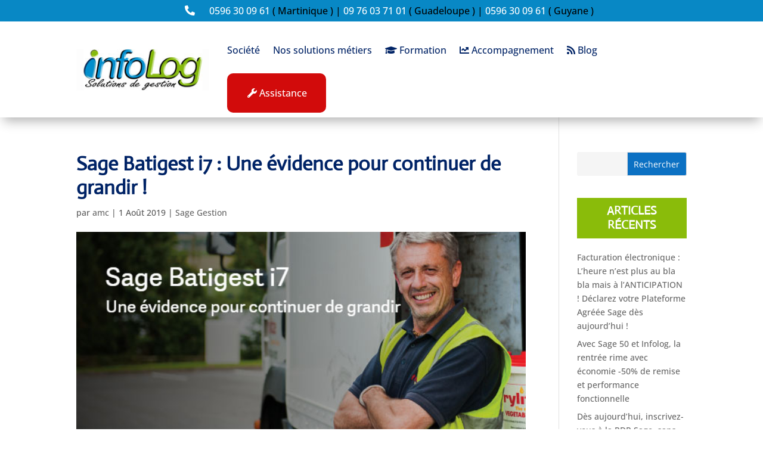

--- FILE ---
content_type: text/css
request_url: https://www.infolog-ag.com/wp-content/themes/divi-child/style.css?ver=4.27.5
body_size: 2043
content:
/*
 Theme Name:     Divi Child
 Theme URI:      https://wptheme.fr/theme-wordpress-divi/
 Description:    Theme Enfant Divi
 Author:         WPTheme.fr
 Author URI:     https://colorweb.fr/
 Template:       Divi
 Version:        2020
*/


/* =Vous pouvez personnalisez à partir d'ici. 
------------------------------------------------------- */

/********************* Tout Format ***********************************/

/*
.et_pb_section.et_pb_section_0.et_section_regular {
    padding: 0 !important;
}

.et_pb_code_inner, .et_pb_posts_nav .meta-nav, .et_pb_posts_nav .nav-label, .et_pb_posts_nav .nav-next, .et_pb_posts_nav .nav-previous {
    color: #002366 !important;
	text-align: center;
}

.et_pb_code_inner, .et_pb_posts_nav .meta-nav, .et_pb_posts_nav .nav-label, .et_pb_posts_nav .nav-next, .et_pb_posts_nav .nav-previous a {
	color: #8ABC0A !important;
}

.et_pb_gutters3 .et_pb_column_1_3, .et_pb_gutters3.et_pb_row .et_pb_column_1_3 {
    z-index: 999999 !important;
}
*/

/********* HEADER & MENU *****************/
header .et_builder_inner_content {
    z-index: 98 !important;
}
@media only screen and (min-width: 981px) {
    .et_pb_fullwidth_menu_0_tb_header.et_pb_fullwidth_menu ul li.tele_assistance a{
        background: #d20b0b;
        color: white !important;
        padding: 20% !important;
        height: 30px;
        margin: auto;
        border-radius: 10px;
    }
}@media only screen and (max-width: 980px) {
    .et_pb_fullwidth_menu_0_tb_header.et_pb_fullwidth_menu ul li.tele_assistance a{
        color: #d20b0b !important;
    }
}

/********* END HEADER & MENU *****************/


/********* PAGES SOLUTIONS *****************/
#onglet_sage .et_pb_row{
	width:90% !important;
	margin:0 auto !important;
}



/********* END PAGES SOLUTIONS *****************/



/********* BLOG *****************/
/* h1.titre-blog {
        text-align: center;
        color: #002366;
        margin-top: 40px;
        padding: 20px;
        margin-bottom: -24px;
    }
    #breadcrumbs{
        position: relatif !important;
        color: #8abc0a!important;
        background-color: #ffffff;
        padding: 30px;
        text-transform: uppercase;
        z-index: 91 !important;
        text-align: center;
    }
    #breadcrumbs a {
        color: #002366;
    }*/

h1.titre-blog,
#breadcrumbs {
    display: none !important;
}

.my_breadcrumbs {
    text-align: center;
}

.et_pb_sidebar_0.et_pb_widget_area h3:first-of-type,
.et_pb_sidebar_0.et_pb_widget_area h4:first-of-type,
.et_pb_sidebar_0.et_pb_widget_area h5:first-of-type,
.et_pb_sidebar_0.et_pb_widget_area h6:first-of-type,
.et_pb_sidebar_0.et_pb_widget_area h2:first-of-type,
.et_pb_sidebar_0.et_pb_widget_area h1:first-of-type,
.et_pb_sidebar_0.et_pb_widget_area .widget-title,
.et_pb_sidebar_0.et_pb_widget_area .widgettitle,
.widgettitle {
    color: #ffffff !important;
    background-color: #8abc0a !important;
    padding: 10px 10px 10px 10px !important;
    width: 100% !important;
    margin-bottom: 20px;
    text-align: center;
    text-transform: uppercase;
}

#searchsubmit {
    width: 100px !important;
    color: #ffffff !important;
    background: #0c71c3 !important;
}

.et_pb_post a img {
    vertical-align: bottom;
    max-width: 100%;
    width: 320px;
    float: left;
    padding-right: 27px;
}

.et_pb_posts .et_pb_post {
    position: relative !important;
    border-bottom: 2px solid #c5c5c5 !important;
    padding-bottom: 20px !important;
}

.post-meta a[rel="tag"] {
    text-transform: uppercase;
    text-decoration: underline !important;
}

.et_pb_column #recent-posts-3 ul li,
.et_pb_column #rss-2 ul li {
    border-bottom: 1px solid #dcdcdc;
    padding-bottom: 10px;
    margin: 10px 0 0;
}

.et_pb_column #rss-2 h4.widgettitle {
    display: none;
}

.et_pb_column a:hover {
    text-decoration: underline;
}
.et_pb_comments_module #comment-wrap h2#comments{
    display: none;
}

/********* END BLOG *****************/


/****contact form *************/
input.text,
input.title,
input[type=email],
input[type=password],
input[type=tel],
input[type=text],
select,
textarea {
    background-color: #F5F5F5 !important;
    border: 0px solid #bbb !important;
    padding: 9px !important;
    font-size: 16px !important;
}

button,
input,
select,
textarea {
    margin-bottom: 7px !important;
}

span.wpcf7-list-item {
    display: inline-block;
    margin: 0 0 0 1em;
    color: #000000;
}

.titre-form {
    padding-bottom: 0;
    color: #8ABC0A;
    font-size: 18px;
    margin-bottom: 10px;
}

input.wpcf7-form-control.wpcf7-text.wpcf7-validates-as-required {
    width: 100% !important;
}

input.wpcf7-form-control.wpcf7-submit {
    border: 0px;
    margin-top: 10px;
    padding: 9px;
    padding-right: 20px;
    padding-left: 20px;
    color: #ffffff;
    border-radius: 35px;
    background-color: #002366;
}

textarea.wpcf7-form-control.wpcf7-textarea.champ-email {
    height: 100px;
    width: 100%;
    overflow-y: scroll;
}

/*** END contact form *********/

/********************* END tout Format ******************************/



@media only screen and (min-width: 1066px) {
    #breadcrumbs {
        color: #8abc0a !important;
        text-transform: uppercase;
    }
}

@media only screen and (max-width: 1065px) and (min-width: 480px) {
    #breadcrumbs {
        color: #8abc0a !important;
        text-transform: uppercase;
        z-index: 91 !important;
    }
}

@media only screen and (max-width: 479px) and (min-width: 322px) {
    #breadcrumbs {
        color: #8abc0a !important;
        text-transform: uppercase;
        z-index: 91 !important;
        position: relative !important;
    }

    .et_pb_fullwidth_menu_0_tb_header.et_pb_fullwidth_menu {
        padding-top: 0 !important;
        padding-bottom: 0 !important;
    }
}

@media only screen and (max-width: 321px) {
    .et_pb_fullwidth_menu_0_tb_header.et_pb_fullwidth_menu {
        padding-top: 0 !important;
        padding-bottom: 0 !important;
    }
}

@media only screen and (max-width: 1279px) {
    .et-menu li {
        font-size: 14px;
        padding-right: 12px !important;
    }

    .et_pb_fullwidth_section > .et_pb_module:not(.et_pb_post_content):not(.et_pb_fullwidth_post_content) .et_pb_row {
        padding: 0 !important;
        width: 100%;
        margin: 0 auto;
    }
}


/******************** Format tablette *********************************/
@media only screen and (max-width: 1025px) {
    .et_pb_column_3 {
        transform: translateX(0px) translateY(0px) !important;
    }

    .et_pb_row_4,
    body #page-container .et-db #et-boc .et-l .et_pb_row_4.et_pb_row,
    body.et_pb_pagebuilder_layout.single #page-container #et-boc .et-l .et_pb_row_4.et_pb_row,
    body.et_pb_pagebuilder_layout.single.et_full_width_page #page-container #et-boc .et-l .et_pb_row_4.et_pb_row {
        width: 100% !important;
        max-width: 90% !important;
    }

    .et_pb_row_6 {
        transform: translateX(0px) translateY(0) !important;
    }
    .et_pb_post > h2, .et_pb_blog_grid h2{
        display: inline-block;
        margin-top: 14px;
    }
}

/********************* END format tablette *************************/



/******************************************* SMARTPHONE ******************************************/
@media only screen and (max-width: 480px) {

    .et_pb_fullwidth_menu_0_tb_header .et_pb_row > .et_pb_menu__logo-wrap .et_pb_menu__logo img,
    .et_pb_fullwidth_menu_0_tb_header .et_pb_menu__logo-slot .et_pb_menu__logo-wrap img {
        max-height: 60px !important;
        margin-bottom: 0;
    }

    .et_pb_fullwidth_menu--style-inline_centered_logo .et_pb_menu_inner_container > .et_pb_menu__logo-wrap,
    .et_pb_fullwidth_menu--style-inline_centered_logo .et_pb_row > .et_pb_menu__logo-wrap,
    .et_pb_menu--style-inline_centered_logo .et_pb_menu_inner_container > .et_pb_menu__logo-wrap,
    .et_pb_menu--style-inline_centered_logo .et_pb_row > .et_pb_menu__logo-wrap {
        margin-bottom: 2px !important;
        /*********** margin bas sous logo menu ***************************/
    }

    /* .et_pb_section_0.et_pb_section {
        margin-top: -57px;
        *********** section slider home top ************************
    } */

    .et_pb_post_title_0_tb_body .et_pb_title_container h1.entry-title,
    .et_pb_post_title_0_tb_body .et_pb_title_container h2.entry-title,
    .et_pb_post_title_0_tb_body .et_pb_title_container h3.entry-title,
    .et_pb_post_title_0_tb_body .et_pb_title_container h4.entry-title,
    .et_pb_post_title_0_tb_body .et_pb_title_container h5.entry-title,
    .et_pb_post_title_0_tb_body .et_pb_title_container h6.entry-title {
        margin-top: 60px;
    }
}

/******************************************* END SMARTPHONE ******************************************/
